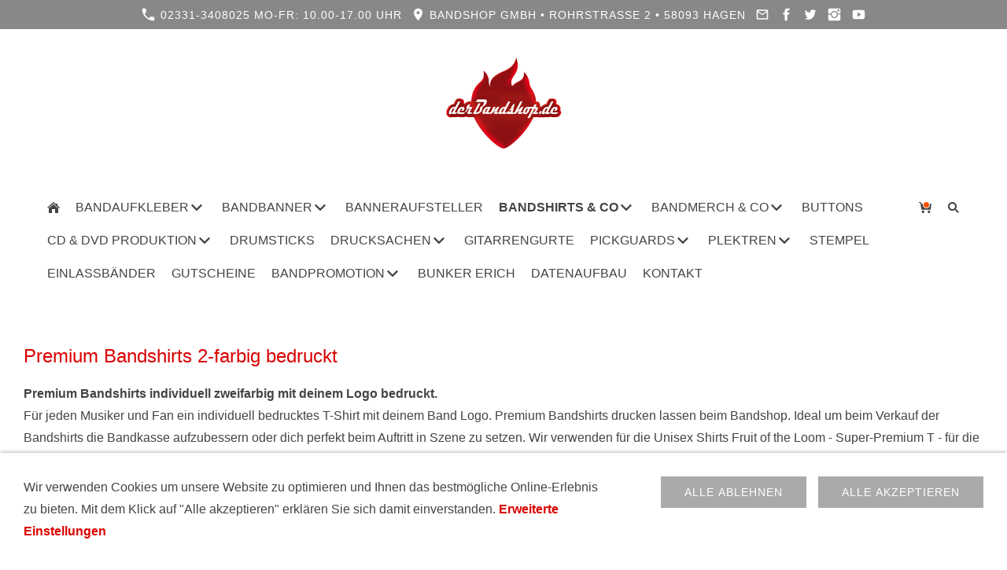

--- FILE ---
content_type: text/html; charset=ISO-8859-1
request_url: https://www.derbandshop.de/bandshirts/premium-bandshirts/premium-bandshirts-2-farbig-bedruckt/premium-bandshirts-2-farbig-druck.php
body_size: 9274
content:
<!DOCTYPE html>
<html lang="de">

<head>
<title>Premium Bandshirts 2-farbig bedruckt</title>
<meta charset="iso-8859-1" />
<meta http-equiv="X-UA-Compatible" content="IE=edge" />
<meta name="viewport" content="width=device-width, initial-scale=1.0">

<meta name="author" content="Bandshop GmbH, Thorsten Dreesmann, Rohrstr. 2. 58093 Hagen, Germany" />
<meta name="description" content="Premium Bandshirts individuell zweifarbig mit deinem Logo bedruckt..." />
<meta name="keywords" lang="de" content="Bandshirts, Premium, bedruckt" />
<meta name="generator" content="SIQUANDO Shop 12 (#6423-5316)" />
<link rel="stylesheet" type="text/css" href="../../../assets/sd.css" />
<link rel="stylesheet" type="text/css" href="../../../assets/sc.css" />
<link rel="stylesheet" type="text/css" href="../../../assets/sshp.css" />
<link rel="stylesheet" type="text/css" href="../../../assets/cookieswarning.css" />
<link rel="canonical" href="https://www.derbandshop.de/bandshirts/premium-bandshirts/premium-bandshirts-2-farbig-bedruckt/premium-bandshirts-2-farbig-druck.php" />
<!-- $Id: shop_header.ccml 21 2014-06-01 13:09:34Z volker $ -->
<script type="text/javascript">
///<![CDATA[
var SERVICESCRIPT = '../../../s2dservice.php';
///]]>
</script>
<script src="../../../assets/s2dput.js" type="text/javascript"></script>


<script src="../../../assets/jquery.js"></script>
<script src="../../../assets/navigation.js"></script> 
<script src="../../../assets/common.js"></script>
<script src="../../../assets/cookieswarning.js"></script>
<script src="../../../assets/sajx.js"></script>
<script>
	/* <![CDATA[ */

	$(document).ready(function() {
		$('#searchcriteria').ajaxSearch({
			url: '../../../assets/sajx.php'
		});
	})
	
	/* ]]> */
</script>
<link rel="stylesheet" type="text/css" href="../../../assets/sqwpluginshopteaser.css" />
</head>

<body>

<link rel="apple-touch-icon" sizes="120x120" href="/apple-touch-icon-120x120-precomposed.png" /> <link rel="apple-touch-icon" sizes="152x152" href="/apple-touch-icon-152x152-precomposed.png" />

<script type="application/ld+json">
{
  "@context" : "http://schema.org",
  "@type" : "Organisation",
  "name" : "Bandshop GmbH",
 "url" : "https://www.derbandshop.de",
 "sameAs" : [
   "https://twitter.com/derbandshop",
   "https://www.facebook.com/derbandshop",
   "https://www.instagram.com/derbandshop.de/?hl=en"
   ],
  "address": {
    "@type": "PostalAddress",
    "streetAddress": "Rohrstr. 2",
    "addressRegion": "Hagen",
    "postalCode": "58093",
    "addressCountry": "DE"
  }
}
</script><!-- $Id: google_analytics.ccml 649 2020-08-27 14:14:53Z volker $ -->
<script type="text/javascript">
//<![CDATA[

if (typeof sqrCheckConsent==='undefined' || sqrCheckConsent('googleanalytics')) {

var gaJsHost = (("https:" == document.location.protocol) ? "https://ssl." : "http://www.");
document.write(unescape("%3Cscript src='" + gaJsHost + "google-analytics.com/ga.js' type='text/javascript'%3E%3C/script%3E"));

}

//]]>
</script>

<script type="text/javascript">
//<![CDATA[

if (typeof sqrCheckConsent==='undefined' || sqrCheckConsent('googleanalytics')) {

var pageTracker = _gat._getTracker('UA-606115-3');
_gat._anonymizeIp();
pageTracker._setDomainName("none");  
pageTracker._setAllowLinker(true);
pageTracker._initData();
pageTracker._trackPageview();

}

//]]>
</script><div id="sqrall">

<div id="sqrtop">



<div id="sqrcontact">
    <div>
        <a href=""><svg width="24" height="24" viewBox="0 0 24.00 24.00"><path fill="currentColor" d="M 5.42457,10.521C 7.18458,13.98 10.0199,16.8029 13.4789,18.5754L 16.168,15.8862C 16.4974,15.5568 16.9868,15.447 17.4141,15.5926C 18.7831,16.0461 20.262,16.2897 21.7778,16.2897C 22.4498,16.2897 23,16.8399 23,17.5119L 23,21.7777C 23,22.4497 22.4498,22.9999 21.7778,22.9999C 10.301,22.9999 1.00002,13.6995 1.00002,2.22212C 1.00002,1.55014 1.55026,0.999901 2.22224,0.999901L 6.50002,0.999901C 7.17201,0.999901 7.72225,1.55014 7.72225,2.22212C 7.72225,3.7499 7.96693,5.21681 8.41866,6.5852C 8.55361,7.0131 8.4557,7.49001 8.1131,7.8319L 5.42457,10.521 Z "/></svg>&nbsp;02331-3408025 Mo-Fr: 10.00-17.00 Uhr</a>        <span><svg width="24" height="24" viewBox="0 0 24.00 24.00"><path fill="currentColor" d="M 12,1.00006C 7.74292,1.00006 4.30002,4.44296 4.30002,8.70006C 4.30002,14.4751 12,23.0001 12,23.0001C 12,23.0001 19.7,14.4751 19.7,8.70006C 19.7,4.44296 16.2571,1.00006 12,1.00006 Z M 12,11.4501C 10.4821,11.4501 9.25002,10.218 9.25002,8.70006C 9.25002,7.18215 10.4821,5.95006 12,5.95006C 13.5179,5.95006 14.75,7.18215 14.75,8.70006C 14.75,10.218 13.5179,11.4501 12,11.4501 Z "/></svg>&nbsp;Bandshop GmbH • Rohrstra&szlig;e 2 • 58093 Hagen</span>        <a href="mailto:info@derbandshop.de"><svg width="24" height="24" viewBox="0 0 24.00 24.00"><path fill="currentColor" d="M 20.8,3.19991L 3.19999,3.19991C 1.98988,3.19991 1.01076,4.18981 1.01076,5.39991L 0.999988,18.5999C 0.999988,19.8095 1.98988,20.7999 3.19999,20.7999L 20.8,20.7999C 22.0096,20.7999 23,19.8095 23,18.5999L 23,5.39991C 23,4.18981 22.0096,3.19991 20.8,3.19991 Z M 20.8,18.5999L 3.19999,18.5999L 3.19999,7.59991L 12,13.0999L 20.8,7.59991L 20.8,18.5999 Z M 12,10.8999L 3.19999,5.39991L 20.8,5.39991L 12,10.8999 Z "/></svg></a>        <a target="_blank" href="https://www.facebook.com/derBandshop/"><svg width="24" height="24" viewBox="0 0 24.00 24.00"><path fill="currentColor" d="M 13.8333,8.33334L 13.8333,6.15052C 13.8333,5.16512 14.051,4.66667 15.5807,4.66667L 17.5,4.66667L 17.5,1L 14.2974,1C 10.3729,1 9.07813,2.79896 9.07813,5.88697L 9.07813,8.33334L 6.5,8.33334L 6.5,12L 9.07813,12L 9.07813,23L 13.8333,23L 13.8333,12L 17.0646,12L 17.5,8.33334L 13.8333,8.33334 Z "/></svg></a>        <a target="_blank" href="https://twitter.com/derbandshop"><svg width="24" height="24" viewBox="0 0 24.00 24.00"><path fill="currentColor" d="M 23,5.17015C 22.1888,5.52913 21.3217,5.77154 20.408,5.88343C 21.3404,5.32399 22.0583,4.43821 22.394,3.38461C 21.5221,3.90207 20.5571,4.2797 19.5268,4.48018C 18.7016,3.59904 17.5268,3.04894 16.2308,3.04894C 13.7366,3.04894 11.718,5.07224 11.718,7.56642C 11.718,7.92073 11.7552,8.26572 11.8345,8.59672C 8.0816,8.41024 4.75293,6.6107 2.52914,3.87412C 2.1422,4.54078 1.91841,5.31934 1.91841,6.1445C 1.91841,7.71094 2.72029,9.09557 3.93241,9.90675C 3.18649,9.88811 2.48719,9.68296 1.88113,9.34264C 1.88113,9.36129 1.88113,9.37993 1.88113,9.3986C 1.88113,11.5897 3.43823,13.4126 5.50352,13.8275C 5.12589,13.9301 4.72495,13.986 4.3147,13.986C 4.02565,13.986 3.74126,13.958 3.46621,13.9021C 4.03963,15.6969 5.70864,17.0023 7.68533,17.0396C 6.1422,18.2517 4.19349,18.9743 2.07694,18.9743C 1.71329,18.9743 1.35433,18.951 1.00001,18.9091C 2.99068,20.2051 5.36366,20.951 7.90909,20.951C 16.2214,20.951 20.7623,14.0652 20.7623,8.09324C 20.7623,7.89742 20.7576,7.70161 20.7483,7.51048C 21.6294,6.87178 22.394,6.07924 23,5.17015 Z "/></svg></a>                        <a target="_blank" href="https://www.instagram.com/derbandshop.de/"><svg width="24" height="24" viewBox="0 0 24.00 24.00"><path fill="currentColor" d="M 11.9714,7.37845C 14.5026,7.37845 16.5547,9.43049 16.5547,11.9618C 16.5547,14.4931 14.5026,16.5451 11.9714,16.5451C 9.44006,16.5451 7.38802,14.4931 7.38802,11.9618C 7.38802,9.43049 9.44006,7.37845 11.9714,7.37845 Z M 7.49144,7.43882C 6.72245,8.20782 6.17309,9.13542 5.8739,10.1667L 1,10.1667L 1,3.69271C 1,2.17392 2.2885,1.00001 3.80729,1.00001L 20.3073,1.00001C 21.8261,1.00001 23,2.17392 23,3.69271L 23,10.1667L 18.1833,10.1667C 17.8842,9.13542 17.3348,8.21137 16.5659,7.4424C 15.3539,6.23044 13.7426,5.55228 12.0286,5.55228C 10.3147,5.55228 8.70338,6.22689 7.49144,7.43882 Z M 21.1667,5.76668L 21.1667,3.56666C 21.1667,3.16162 20.8383,2.83334 20.4333,2.83334L 18.2333,2.83334C 17.8283,2.83334 17.5,3.16167 17.5,3.56666L 17.5,5.76668C 17.5,6.17172 17.8284,6.5 18.2333,6.5L 20.4333,6.5C 20.8384,6.5 21.1667,6.17166 21.1667,5.76668 Z M 16.5659,16.5134C 17.7756,15.3037 18.4427,13.6615 18.4452,12L 23,12L 23,20.1927C 23,21.7115 21.8261,23 20.3073,23L 3.80729,23C 2.2885,23 1,21.7115 1,20.1927L 1,12L 5.61209,12C 5.61461,13.6615 6.28171,15.3073 7.49144,16.517C 8.70338,17.7289 10.3147,18.3856 12.0286,18.3856C 13.7426,18.3856 15.3539,17.7254 16.5659,16.5134 Z "/></svg></a>        <a target="_blank" href="https://www.youtube.com/channel/UC-gawKzxbQrznCY8pOwOpeQ<br/>https://youtu.be/iG0jw2S2iCU"><svg width="24" height="24" viewBox="0 0 24.00 24.00"><path fill="currentColor" d="M 22.8582,7.39283C 22.8582,5.45886 21.4356,3.9031 19.6779,3.9031C 17.2969,3.79136 14.8687,3.74838 12.389,3.74838C 12.26,3.74838 12.1311,3.74838 12.0022,3.74838C 11.8732,3.74838 11.7443,3.74838 11.6154,3.74838C 9.13988,3.74838 6.70737,3.79136 4.32645,3.9031C 2.57299,3.9031 1.15044,5.46746 1.15044,7.40143C 1.043,8.93142 0.995719,10.4614 1.00002,11.9914C 0.995719,13.5214 1.043,15.0514 1.14614,16.5856C 1.14614,18.5196 2.56869,20.0883 4.32214,20.0883C 6.82342,20.2043 9.38916,20.2559 11.9979,20.2516C 14.6109,20.2602 17.168,20.2086 19.6736,20.0883C 21.4314,20.0883 22.8539,18.5196 22.8539,16.5856C 22.957,15.0514 23.0043,13.5214 23,11.9871C 23.0086,10.4571 22.9613,8.92712 22.8582,7.39283 Z M 9.89628,16.2075L 9.89628,7.76244L 16.128,11.9828L 9.89628,16.2075 Z "/></svg></a>            </div>
</div>




<div id="sqrlogo"><div><img alt="" width="147" height="117" src="../../../assets/logo.logo.png"></div></div>







<div id="sqrnav">
<nav class="sqrnav">

<a href="#" class="sqrnavshow">Navigation öffnen</a>
<a href="#" class="sqrnavhide">Navigation schließen</a>
	
<ul>


<li class="sqrnavhome"><a href="../../../index.php"><span>Startseite</span></a></li>


<li class="sqrnavsearch"><a href="#"><span>Suchen nach</span></a>
<ul>
<li>
<form action="../../../fts.php">
<input type="text" name="criteria" id="searchcriteria"  />
<div id="searchajax"></div>
</form>

</li>
</ul>
</li>
<li class="sqrnavshop"><a id="sqrcartindicator" href="https://www.derbandshop.de/s2dbskt.php"><span>Einkaufen</span></a>
<ul>
<li><a href="https://www.derbandshop.de/s2dbskt.php"><span>Warenkorb anzeigen (<!-- $Id: basket_quantity.ccml 220 2016-06-24 12:10:28Z  $ --><span id="basketquantity">1<script type="text/javascript">
if (1) { 
	$('#sqrcartindicator').addClass('sqrcartfull');
} else {
	$('#sqrcartindicator').removeClass('sqrcartfull');
}
</script></span> Artikel)</span></a></li>
<li><a href="https://www.derbandshop.de/s2duser.php?sid=8a18dbe519c851d3b0bed6541b543468"
onclick="pageTracker._link(this.href); return false;"
><span>Mein Konto</span></a></li><li><a href="https://www.derbandshop.de/s2dbskt.php#memo"><span>Merkzettel anzeigen</span></a></li><li><a href="https://www.derbandshop.de/s2dlogin.php?sid=8a18dbe519c851d3b0bed6541b543468&amp;r=7068702e726464616432732f2e2e2f2e2e2f2e2e&ec"
onclick="pageTracker._link(this.href); return false;"
><span>Zur Kasse gehen</span></a></li>
</ul>
</li>
	
<li><a href="../../../aufkleber/bandaufkleber.php"><span>BANDAUFKLEBER</span></a>
<ul>
<li><a href="../../../aufkleber/bandsticker/sticker.php"><span>Bandaufkleber</span></a>
<ul>
<li><a href="../../../aufkleber/bandsticker/bandaufkleber-din-a7/aufkleber.php"><span>Bandaufkleber DIN A7</span></a></li>
<li><a href="../../../aufkleber/bandsticker/bandaufkleber-din-a6/glue.php"><span>Bandaufkleber DIN A6</span></a></li>
<li><a href="../../../aufkleber/bandsticker/bandaufkleber-10-x-15-cm/aufkleberbedrucken.php"><span>Bandaufkleber 10 x 15 cm</span></a></li>
<li><a href="../../../aufkleber/bandsticker/bandaufkleber-quadratisch/aufkleberprint.php"><span>Bandaufkleber quadratisch</span></a></li>
<li><a href="../../../aufkleber/bandsticker/bandaufkleber-rund/aufkleberdruck.php"><span>Bandaufkleber Rund</span></a></li>
<li><a href="../../../aufkleber/bandsticker/bandaufkleber-oval/stick.php"><span>Bandaufkleber Oval</span></a></li>
<li><a href="../../../aufkleber/bandsticker/bandaufkleber-individuell/kleber.php"><span>Bandaufkleber individuell</span></a></li>
</ul>
</li>
<li><a href="../../../aufkleber/bassdrum-fell-aufkleber/bassdrum.php"><span>Bassdrumfell-Aufkleber</span></a>
</li>
<li><a href="../../../aufkleber/domainaufkleber/domainsticker.php"><span>Domainaufkleber</span></a>
</li>
<li><a href="../../../aufkleber/music-sticker/sticker.php"><span>Music Sticker</span></a>
</li>
<li><a href="../../../aufkleber/waterslide-decals/waterslide.php"><span>Waterslide Decals</span></a>
</li>
<li><a href="../../../aufkleber/pinup-aufkleber/pinup.php"><span>Pin-up Aufkleber</span></a>
</li>
</ul>





</li>
<li><a href="../../../bandbanner/banner.php"><span>BANDBANNER</span></a>
<ul>
<li><a href="../../../bandbanner/bandbanner-standard/bannerdruck.php"><span>Bandbanner Standard</span></a>
</li>
<li><a href="../../../bandbanner/bandbanner-backdrop-shop/bandbanner-backdrop.php"><span>Bandbanner Premium</span></a>
</li>
<li><a href="../../../bandbanner/meshbanner/mesh.php"><span>Meshbanner Premium</span></a>
</li>
<li><a href="../../../bandbanner/stoffbanner-fahnenstoff/fahnenstoff.php"><span>Stoffbanner Fahnenstoff</span></a>
</li>
<li><a href="../../../bandbanner/stoffbanner/backdrop-stoffbanner.php"><span>Stoffbanner Premium</span></a>
</li>
<li><a href="../../../bandbanner/veranstaltungsbanner/bauzaunbanner.php"><span>Bauzaunbanner - Veranstaltungsbanner</span></a>
</li>
<li><a href="../../../bandbanner/bandbanner-zubehoer/bandbanner-spanngummis.php"><span>Bandbanner Zubeh&ouml;r</span></a>
</li>
</ul>





</li>
<li><a href="../../../sidedrops/banneraufsteller.php"><span>BANNERAUFSTELLER</span></a>
</li>
<li class="sqrnavactive"><a href="../../bandshirt.php"><span>BANDSHIRTS &amp; CO</span></a>
<ul>
<li><a href="../../bandshirts-mit-druck/bandshirts-bedruckt.php"><span>Bandshirts</span></a>
<ul>
<li><a href="../../bandshirts-mit-druck/bandshirts-1-farbig/bandshirts-1c-bedruckt.php"><span>Bandshirts 1-farbig bedruckt</span></a></li>
<li><a href="../../bandshirts-mit-druck/bandshirts-2-farbig/bandshirts-2c-bedruckt.php"><span>Bandshirts 2-farbig bedruckt</span></a></li>
<li><a href="../../bandshirts-mit-druck/bandshirts-3-farbig/bandshirts-3c-bedruckt.php"><span>Bandshirts 3-farbig bedruckt</span></a></li>
<li><a href="../../bandshirts-mit-druck/bandshirts-4-farbig/bandshirts-4c-bedruckt.php"><span>Bandshirts 4-farbig bedruckt</span></a></li>
<li><a href="../../bandshirts-mit-druck/bandshirts-5-farbig/bandshirts-5c-bedruckt.php"><span>Bandshirts 5-farbig bedruckt</span></a></li>
</ul>
</li>
<li class="sqrnavactive"><a href="../bandshirts-premium.php"><span>Bandshirts Premium</span></a>
<ul>
<li><a href="../premium-bandshirts-1-farbig-bedruckt/premium-bandshirts-1-farbig-druck.php"><span>Premium Bandshirts 1-farbig bedruckt</span></a></li>
<li class="sqrnavactive"><a href="./premium-bandshirts-2-farbig-druck.php"><span>Premium Bandshirts 2-farbig bedruckt</span></a></li>
<li><a href="../premium-bandshirts-3-farbig-bedruckt/premium-bandshirts-3-farbig-druck.php"><span>Premium Bandshirts 3-farbig bedruckt</span></a></li>
<li><a href="../premium-bandshirts-4-farbig-bedruckt/premium-bandshirts-4-farbig-druck.php"><span>Premium Bandshirts 4-farbig bedruckt</span></a></li>
<li><a href="../premium-bandshirts-5-farbig-bedruckt/premium-bandshirts-5-farbig-druck.php"><span>Premium Bandshirts 5-farbig bedruckt</span></a></li>
</ul>
</li>
<li><a href="../../bio-premium-bandshirts-/bio-bandshirts.php"><span>BIO-Premium Bandshirts</span></a>
<ul>
<li><a href="../../bio-premium-bandshirts-/bio-bandshirts-1-farbig-bedruckt/bio-bandshirts-1-farbig-druck.php"><span>Bio Bandshirts 1-farbig bedruckt</span></a></li>
<li><a href="../../bio-premium-bandshirts-/bio-bandshirts-2-farbig-bedruckt/bio-bandshirts-2-farbig-druck.php"><span>Bio Bandshirts 2-farbig bedruckt</span></a></li>
<li><a href="../../bio-premium-bandshirts-/bio-bandshirts-3-farbig-bedruckt/bio-bandshirts-3-farbig-druck.php"><span>Bio Bandshirts 3-farbig bedruckt</span></a></li>
<li><a href="../../bio-premium-bandshirts-/bio-bandshirts-4-farbig-bedruckt/bio-bandshirts-4-farbig-druck.php"><span>Bio Bandshirts 4-farbig bedruckt</span></a></li>
<li><a href="../../bio-premium-bandshirts-/bio-bandshirts-5-farbig-bedruckt/bio-bandshirts-5-farbig-druck.php"><span>Bio Bandshirts 5-farbig bedruckt</span></a></li>
</ul>
</li>
<li><a href="../../funshirts/funshirt.php"><span>Funshirt</span></a>
</li>
<li><a href="../../flash-shirts/flashshirts.php"><span>Flash-Shirts</span></a>
</li>
<li><a href="../../babyshirts/baby.php"><span>Babyshirts</span></a>
</li>
<li><a href="../../hoodies/jacken.php"><span>Hoodies</span></a>
</li>
<li><a href="../../sweatshirts/pullover.php"><span>Sweatshirts</span></a>
</li>
<li><a href="../../beanies/muetzen.php"><span>Beanies</span></a>
</li>
</ul>





</li>
<li><a href="../../../bandmerch/werbeartikel.php"><span>BANDMERCH &amp; CO</span></a>
<ul>
<li><a href="../../../bandmerch/feuerzeuge/lighter.php"><span>Feuerzeuge</span></a>
</li>
<li><a href="../../../bandmerch/goldene-lp/goldenelp.php"><span>Goldene LP</span></a>
</li>
<li><a href="../../../bandmerch/kugelschreiber/index.php"><span>Kugelschreiber</span></a>
</li>
<li><a href="../../../bandmerch/leinwand/canvas.php"><span>Leinwand</span></a>
</li>
<li><a href="../../../bandmerch/tassen/mugs.php"><span>Tassen</span></a>
</li>
<li><a href="../../../bandmerch/funtassen/funmugs.php"><span>Funtassen</span></a>
</li>
<li><a href="../../../bandmerch/taschen/baumwollbeutel.php"><span>Taschen</span></a>
</li>
<li><a href="../../../bandmerch/gestaltung/entwurf.php"><span>Gestaltung</span></a>
</li>
</ul>





</li>
<li><a href="../../../buttons/buttons-kaufen.php"><span>BUTTONS</span></a>
</li>
<li><a href="../../../cd-produktion/cd-kopien.php"><span>CD &amp; DVD PRODUKTION</span></a>
<ul>
<li><a href="../../../cd-produktion/cd-produktionen/cd-herstellung.php"><span>CD-Produktion</span></a>
<ul>
<li><a href="../../../cd-produktion/cd-produktionen/cd-produktion-mit-1-farbigem-label-druck/cd-kopien1-farb.php"><span>CD-Produktion mit 1-farb Labeldruck</span></a></li>
<li><a href="../../../cd-produktion/cd-produktionen/cd-produktion-mit-4-farbigem-label-druck/cd-produktion-4-farb.php"><span>CD-Produktion mit 4-farb Labeldruck</span></a></li>
<li><a href="../../../cd-produktion/cd-produktionen/cd-produktion-mit-kartonstecktasche/cd-kartonstecktasche.php"><span>CD-Produktion mit Kartonstecktasche</span></a></li>
<li><a href="../../../cd-produktion/cd-produktionen/muster-cd/muster-cd-kopien.php"><span>Muster CD</span></a></li>
</ul>
</li>
<li><a href="../../../cd-produktion/dvd-produktion/dvd-kopien.php"><span>DVD-Produktion</span></a>
<ul>
<li><a href="../../../cd-produktion/dvd-produktion/dvd-produktion-mit-1-farb-labeldruck/dvd-kopien1-farb.php"><span>DVD-Produktion mit 1-farb Labeldruck</span></a></li>
<li><a href="../../../cd-produktion/dvd-produktion/dvd-produktion-mit-4-farb-labeldruck/dvd-produktion-4-farb.php"><span>DVD-Produktion mit 4-farb Labeldruck</span></a></li>
</ul>
</li>
</ul>





</li>
<li><a href="../../../drumsticks/gravieren.php"><span>DRUMSTICKS</span></a>
</li>
<li><a href="../../../drucksachen/banddrucksachen.php"><span>DRUCKSACHEN</span></a>
<ul>
<li><a href="../../../drucksachen/autogrammkarten/karten.php"><span>Autogrammkarten</span></a>
</li>
<li><a href="../../../drucksachen/bandprospekte/bandunterlagen.php"><span>Bandprospekte</span></a>
</li>
<li><a href="../../../drucksachen/bierdeckel/bier.php"><span>Bierdeckel</span></a>
</li>
<li><a href="../../../drucksachen/cdcover/cd-cover.php"><span>CD-Cover</span></a>
</li>
<li><a href="../../../drucksachen/cd-klapphuellen/klapphuellen-fuer-cd.php"><span>CD-Digipack</span></a>
</li>
<li><a href="../../../drucksachen/eintrittskarten/karten.php"><span>Eintrittskarten</span></a>
</li>
<li><a href="../../../drucksachen/flyer/wurfzettel.php"><span>Flyer</span></a>
</li>
<li><a href="../../../drucksachen/poster/plakate.php"><span>Poster</span></a>
</li>
<li><a href="../../../drucksachen/visitenkarten/v-karten.php"><span>Visitenkarten</span></a>
</li>
<li><a href="../../../drucksachen/decal/nasschiebefolie.php"><span>Waterslide Decal</span></a>
</li>
</ul>





</li>
<li><a href="../../../gitarrengurte-graviert/gurte.php"><span>GITARRENGURTE</span></a>
</li>
<li><a href="../../../pickguards/pickguards-design.php"><span>PICKGUARDS</span></a>
<ul>
<li><a href="../../../pickguards/stratocaster-pickguard/pickguard-strat.php"><span>Stratocaster</span></a>
</li>
<li><a href="../../../pickguards/telecaster/tele.php"><span>Telecaster</span></a>
</li>
<li><a href="../../../pickguards/les-paul/paula.php"><span>Les Paul</span></a>
</li>
<li><a href="../../../pickguards/jazz-bass/jazzpickguard.php"><span>Jazz Bass</span></a>
</li>
<li><a href="../../../pickguards/p-bass/p-bass-pickguard.php"><span>P-Bass</span></a>
</li>
<li><a href="../../../pickguards/custom-design-pickguards/index.php"><span>Custom Design Pickguards</span></a>
</li>
</ul>





</li>
<li><a href="../../../plektrum/plektren.php"><span>PLEKTREN</span></a>
<ul>
<li><a href="../../../plektrum/delrin-plektren-bedruckt/delrinplektren.php"><span>Delrin Plektren bedruckt</span></a>
</li>
<li><a href="../../../plektrum/zelluloid-plektren-bedruckt/zelluloid.php"><span>Zelluloid Plektren bedruckt</span></a>
</li>
<li><a href="../../../plektrum/delrin-plektren-heissgepraegt/plektrendelrin.php"><span>Delrin Plektren Hei&szlig;gepr&auml;gt</span></a>
</li>
<li><a href="../../../plektrum/zelluloid-plektren-heigepraegt/index.php"><span>Zelluloid Plektren hei&szlig;gepr&auml;gt</span></a>
</li>
<li><a href="../../../plektrum/nylon-plektren-heigepraegt/nylon.php"><span>Nylon Plektren hei&szlig;gepr&auml;gt</span></a>
</li>
<li><a href="../../../plektrum/holzplektren-gelasert/holzplektren.php"><span>Holzplektren gelasert</span></a>
</li>
<li><a href="../../../plektrum/motiv-plektren/motivplektren.php"><span>Motiv Plektren</span></a>
</li>
<li><a href="../../../plektrum/plektrenketten/ketten.php"><span>Plektrenketten</span></a>
</li>
<li><a href="../../../plektrum/metalplektren/metalpick.php"><span>Metallplektren</span></a>
</li>
</ul>





</li>
<li><a href="../../../stempel/stempel-und-zubehoer.php"><span>STEMPEL</span></a>
</li>
<li><a href="../../../kontrollband/einlassband.php"><span>EINLASSB&Auml;NDER</span></a>
</li>
<li><a href="../../../gutscheine/geschenkgutschein.php"><span>GUTSCHEINE</span></a>
</li>
<li><a href="../../../bandpromotion/bandpromo.html"><span>BANDPROMOTION</span></a>
<ul>
<li><a href="../../../bandpromotion/bandverzeichnis/index.html"><span>BANDVERZEICHNIS</span></a>
<ul>
<li><a href="../../../bandpromotion/bandverzeichnis/cover/index.html"><span>COVER</span></a></li>
<li><a href="../../../bandpromotion/bandverzeichnis/schlager/index.html"><span>FOLK</span></a></li>
<li><a href="../../../bandpromotion/bandverzeichnis/jazz/index.html"><span>JAZZ</span></a></li>
<li><a href="../../../bandpromotion/bandverzeichnis/metal/index.html"><span>METAL</span></a></li>
<li><a href="../../../bandpromotion/bandverzeichnis/punk/index.html"><span>PUNK</span></a></li>
<li><a href="../../../bandpromotion/bandverzeichnis/rock/index.html"><span>ROCK</span></a></li>
<li><a href="../../../bandpromotion/bandverzeichnis/sonstige/index.html"><span>SONSTIGE</span></a></li>
</ul>
</li>
<li><a href="../../../bandpromotion/festivallinks/festival.php"><span>FESTIVALLINKS</span></a>
</li>
<li><a href="../../../bandpromotion/forenlinks/foren.php"><span>FORENLINKS</span></a>
</li>
<li><a href="../../../bandpromotion/vertrag/gastpielvertrag.php"><span>GASTSPIELVERTRAG</span></a>
</li>
<li><a href="../../../bandpromotion/musikmesse/musikfair.php"><span>MUSIKMESSE</span></a>
</li>
<li><a href="../../../bandpromotion/witze/musikerwitze.php"><span>MUSIKERWITZE</span></a>
</li>
<li><a href="../../../bandpromotion/newsletter/news.php"><span>NEWSLETTER</span></a>
</li>
<li><a href="../../../bandpromotion/partner-links/partner.html"><span>PARTNER LINKS</span></a>
</li>
</ul>





</li>
<li><a href="../../../erich/bunker.php"><span>BUNKER ERICH</span></a>
</li>
<li><a href="../../../datenaufbau/datenaufbereitung.html"><span>DATENAUFBAU</span></a>
</li>
<li><a href="../../../contact/kontakt.php"><span>KONTAKT</span></a>
</li>
</ul>
</nav>
</div>



</div>



<div id="sqrbottom">




<article id="sqrcontent" class="sqrcontent">
<div id="content">
<div class="sqrpara">
<h1>Premium Bandshirts 2-farbig bedruckt</h1>
</div>
<div class="sqrpara">
<p style=""><b>Premium Bandshirts individuell zweifarbig mit deinem Logo bedruckt.<br/></b>F&uuml;r jeden Musiker und Fan ein individuell bedrucktes T-Shirt mit deinem Band Logo. Premium Bandshirts drucken lassen beim Bandshop. Ideal um beim Verkauf der Bandshirts die Bandkasse aufzubessern oder dich perfekt beim Auftritt in Szene zu setzen. Wir verwenden f&uuml;r die Unisex Shirts Fruit of the Loom - Super-Premium T - f&uuml;r die Bandshop Premium Bandshirts. Siebeinrichtung, Filmbelichtung und Vordruckwei&szlig; sind bereits im Preis enthalten. Beste Plastisol Siebdruckqualit&auml;t beim Druck der T-Shirts. Ideal geeignet f&uuml;r Musiker, Bands, Events, Festivals, Sportclubs, Vereine ...</p>
</div>
<div class="sqrpara sqrparafw">
<!-- SQWPluginShopTeaserXL -->
<div class="sqrpluginshopteaser" data-all="(Alle)">
<ul class="sqrpluginshopteaseritems sqrpluginshopteaserc4m3 sqrpluginshopteaser1by1 sqrpluginshopteaseranimate">
<li>
<a href="./25-premium-bandshirts-mit-2-farbigem-druck.php">
<div class="sqrpluginshopteaserpicture">
<img src="../../../images/sqrshopteaser_161326a8d5107e40d1.jpg" srcset="../../../images/sqrshopteaser_161326a8d5107e40d1.jpg 480w, ../../../images/sqrshopteaserm_161326a8d5107e40d1.jpg 768w" sizes="(max-width: 767px) 768px, 480px" alt="25 Premium Bandshirts mit 2-farbigem Druck" width="480" height="480" />
</div>
</a>
<div class="sqrpluginshopteasercaption" style="padding: 10px">
<p style="letter-spacing: 1px;text-transform:uppercase;color: #888888;font-size: 100%;text-align:left">25 Premium Bandshirts mit 2-farbigem Druck</p><p style="color: #888888;font-size: 100%;text-align:left">25 Premium Bandshirts - Unisex Shirts sind die Super Premium T von FRUIT OF THE LOOM... <a href="./25-premium-bandshirts-mit-2-farbigem-druck.php">mehr</a></p><p style="color: #888888;font-size: 100%;text-align:right"> 429,00 EUR*</p></div>
</li>
<li>
<a href="./50-premium-bandshirts-mit-2-farbigem-druck.php">
<div class="sqrpluginshopteaserpicture">
<img src="../../../images/sqrshopteaser_161326a8d5107e40d2.jpg" srcset="../../../images/sqrshopteaser_161326a8d5107e40d2.jpg 480w, ../../../images/sqrshopteaserm_161326a8d5107e40d2.jpg 768w" sizes="(max-width: 767px) 768px, 480px" alt="50 Premium Bandshirts mit 2-farbigem Druck" width="480" height="480" />
</div>
</a>
<div class="sqrpluginshopteasercaption" style="padding: 10px">
<p style="letter-spacing: 1px;text-transform:uppercase;color: #888888;font-size: 100%;text-align:left">50 Premium Bandshirts mit 2-farbigem Druck</p><p style="color: #888888;font-size: 100%;text-align:left">50 Premium Bandshirts - Unisex Shirts sind die Super Premium T von FRUIT OF THE LOOM... <a href="./50-premium-bandshirts-mit-2-farbigem-druck.php">mehr</a></p><p style="color: #888888;font-size: 100%;text-align:right"> 512,00 EUR*</p></div>
</li>
<li>
<a href="./100-premium-bandshirts-mit-2-farbigem-druck.php">
<div class="sqrpluginshopteaserpicture">
<img src="../../../images/sqrshopteaser_161326a8d5107e40d3.jpg" srcset="../../../images/sqrshopteaser_161326a8d5107e40d3.jpg 480w, ../../../images/sqrshopteaserm_161326a8d5107e40d3.jpg 768w" sizes="(max-width: 767px) 768px, 480px" alt="100 Premium Bandshirts mit 2-farbigem Druck" width="480" height="480" />
</div>
</a>
<div class="sqrpluginshopteasercaption" style="padding: 10px">
<p style="letter-spacing: 1px;text-transform:uppercase;color: #888888;font-size: 100%;text-align:left">100 Premium Bandshirts mit 2-farbigem Druck</p><p style="color: #888888;font-size: 100%;text-align:left">100 Premium Bandshirts - Unisex Shirts sind die Super Premium T von FRUIT OF THE LOOM... <a href="./100-premium-bandshirts-mit-2-farbigem-druck.php">mehr</a></p><p style="color: #888888;font-size: 100%;text-align:right"> 789,00 EUR*</p></div>
</li>
</ul>

<p class="sqrpluginshopteasernoresults">Es wurden keine Produkte gefunden, die Ihren Kriterien entsprechen. W&auml;hlen Sie andere Filter-Optionen.</p>

<p style="color: #888888;font-size: 80%;text-align:center">*Alle Preise incl. Umsatzsteuer, zuz&uuml;glich <a href="../../../shipping.php">Versand</a></p></div></div>
<div class="sqrpara">
<div class="sqr2col">
<div>
<p style=""><b>- Textildruck mit hochwertigen Plastisolfarben<br/>- Keine Sieb- und Einrichtungskosten<br/>- Keine zus&auml;tzlichen Filmkosten<br/></b><br/></p>
</div>
<div>
<p style=""><b>- Ohne Aufpreis volles Farbspektrum nach Pantone<br/>- Druck bis 35 x 40 cm (Din A3 &Uuml;berformat) <br/>- Dunkle Textilien werden kostenlos mit Vordruckfarbe bedruckt </b><br/></p>
</div>
</div>
</div>
</div>		
</article>





<footer id="sqrfooter">
<div>
<div class="sqrcommonlinks">
<a href="../../../agbs.php">AGB</a>
<a href="../../../datenschutzrichtlinie.php">Datenschutz</a>
<a href="../../../haftungsausschlus.php">Haftungsausschluss</a>
<a href="../../../impressum-bandshop.php">Impressum</a>
<a href="../../../kontakt-bandshop.php">Kontakt</a>
<a href="../../../shipping.php">Versand</a>
<a href="../../../widerruf.php">Widerrufsrecht</a>
<a href="../../../cookies.php">Cookies</a>
</div>
<div class="sqrfootertext">
© 1999 - 2025  Bandshop GmbH • Rohrstr. 2 • 58093 Hagen • FON 02331-3408025</div>
<div class="sqrfootercontact">
    <a href=""><svg width="24" height="24" viewBox="0 0 24.00 24.00"><path fill="currentColor" d="M 5.42457,10.521C 7.18458,13.98 10.0199,16.8029 13.4789,18.5754L 16.168,15.8862C 16.4974,15.5568 16.9868,15.447 17.4141,15.5926C 18.7831,16.0461 20.262,16.2897 21.7778,16.2897C 22.4498,16.2897 23,16.8399 23,17.5119L 23,21.7777C 23,22.4497 22.4498,22.9999 21.7778,22.9999C 10.301,22.9999 1.00002,13.6995 1.00002,2.22212C 1.00002,1.55014 1.55026,0.999901 2.22224,0.999901L 6.50002,0.999901C 7.17201,0.999901 7.72225,1.55014 7.72225,2.22212C 7.72225,3.7499 7.96693,5.21681 8.41866,6.5852C 8.55361,7.0131 8.4557,7.49001 8.1131,7.8319L 5.42457,10.521 Z "/></svg>&nbsp;02331-3408025 Mo-Fr: 10.00-17.00 Uhr</a>    <span><svg width="24" height="24" viewBox="0 0 24.00 24.00"><path fill="currentColor" d="M 12,1.00006C 7.74292,1.00006 4.30002,4.44296 4.30002,8.70006C 4.30002,14.4751 12,23.0001 12,23.0001C 12,23.0001 19.7,14.4751 19.7,8.70006C 19.7,4.44296 16.2571,1.00006 12,1.00006 Z M 12,11.4501C 10.4821,11.4501 9.25002,10.218 9.25002,8.70006C 9.25002,7.18215 10.4821,5.95006 12,5.95006C 13.5179,5.95006 14.75,7.18215 14.75,8.70006C 14.75,10.218 13.5179,11.4501 12,11.4501 Z "/></svg>&nbsp;Bandshop GmbH • Rohrstra&szlig;e 2 • 58093 Hagen</span>    <a href="mailto:info@derbandshop.de"><svg width="24" height="24" viewBox="0 0 24.00 24.00"><path fill="currentColor" d="M 20.8,3.19991L 3.19999,3.19991C 1.98988,3.19991 1.01076,4.18981 1.01076,5.39991L 0.999988,18.5999C 0.999988,19.8095 1.98988,20.7999 3.19999,20.7999L 20.8,20.7999C 22.0096,20.7999 23,19.8095 23,18.5999L 23,5.39991C 23,4.18981 22.0096,3.19991 20.8,3.19991 Z M 20.8,18.5999L 3.19999,18.5999L 3.19999,7.59991L 12,13.0999L 20.8,7.59991L 20.8,18.5999 Z M 12,10.8999L 3.19999,5.39991L 20.8,5.39991L 12,10.8999 Z "/></svg></a>    <a target="_blank" href="https://www.facebook.com/derBandshop/"><svg width="24" height="24" viewBox="0 0 24.00 24.00"><path fill="currentColor" d="M 13.8333,8.33334L 13.8333,6.15052C 13.8333,5.16512 14.051,4.66667 15.5807,4.66667L 17.5,4.66667L 17.5,1L 14.2974,1C 10.3729,1 9.07813,2.79896 9.07813,5.88697L 9.07813,8.33334L 6.5,8.33334L 6.5,12L 9.07813,12L 9.07813,23L 13.8333,23L 13.8333,12L 17.0646,12L 17.5,8.33334L 13.8333,8.33334 Z "/></svg></a>    <a target="_blank" href="https://twitter.com/derbandshop"><svg width="24" height="24" viewBox="0 0 24.00 24.00"><path fill="currentColor" d="M 23,5.17015C 22.1888,5.52913 21.3217,5.77154 20.408,5.88343C 21.3404,5.32399 22.0583,4.43821 22.394,3.38461C 21.5221,3.90207 20.5571,4.2797 19.5268,4.48018C 18.7016,3.59904 17.5268,3.04894 16.2308,3.04894C 13.7366,3.04894 11.718,5.07224 11.718,7.56642C 11.718,7.92073 11.7552,8.26572 11.8345,8.59672C 8.0816,8.41024 4.75293,6.6107 2.52914,3.87412C 2.1422,4.54078 1.91841,5.31934 1.91841,6.1445C 1.91841,7.71094 2.72029,9.09557 3.93241,9.90675C 3.18649,9.88811 2.48719,9.68296 1.88113,9.34264C 1.88113,9.36129 1.88113,9.37993 1.88113,9.3986C 1.88113,11.5897 3.43823,13.4126 5.50352,13.8275C 5.12589,13.9301 4.72495,13.986 4.3147,13.986C 4.02565,13.986 3.74126,13.958 3.46621,13.9021C 4.03963,15.6969 5.70864,17.0023 7.68533,17.0396C 6.1422,18.2517 4.19349,18.9743 2.07694,18.9743C 1.71329,18.9743 1.35433,18.951 1.00001,18.9091C 2.99068,20.2051 5.36366,20.951 7.90909,20.951C 16.2214,20.951 20.7623,14.0652 20.7623,8.09324C 20.7623,7.89742 20.7576,7.70161 20.7483,7.51048C 21.6294,6.87178 22.394,6.07924 23,5.17015 Z "/></svg></a>            <a target="_blank" href="https://www.instagram.com/derbandshop.de/"><svg width="24" height="24" viewBox="0 0 24.00 24.00"><path fill="currentColor" d="M 11.9714,7.37845C 14.5026,7.37845 16.5547,9.43049 16.5547,11.9618C 16.5547,14.4931 14.5026,16.5451 11.9714,16.5451C 9.44006,16.5451 7.38802,14.4931 7.38802,11.9618C 7.38802,9.43049 9.44006,7.37845 11.9714,7.37845 Z M 7.49144,7.43882C 6.72245,8.20782 6.17309,9.13542 5.8739,10.1667L 1,10.1667L 1,3.69271C 1,2.17392 2.2885,1.00001 3.80729,1.00001L 20.3073,1.00001C 21.8261,1.00001 23,2.17392 23,3.69271L 23,10.1667L 18.1833,10.1667C 17.8842,9.13542 17.3348,8.21137 16.5659,7.4424C 15.3539,6.23044 13.7426,5.55228 12.0286,5.55228C 10.3147,5.55228 8.70338,6.22689 7.49144,7.43882 Z M 21.1667,5.76668L 21.1667,3.56666C 21.1667,3.16162 20.8383,2.83334 20.4333,2.83334L 18.2333,2.83334C 17.8283,2.83334 17.5,3.16167 17.5,3.56666L 17.5,5.76668C 17.5,6.17172 17.8284,6.5 18.2333,6.5L 20.4333,6.5C 20.8384,6.5 21.1667,6.17166 21.1667,5.76668 Z M 16.5659,16.5134C 17.7756,15.3037 18.4427,13.6615 18.4452,12L 23,12L 23,20.1927C 23,21.7115 21.8261,23 20.3073,23L 3.80729,23C 2.2885,23 1,21.7115 1,20.1927L 1,12L 5.61209,12C 5.61461,13.6615 6.28171,15.3073 7.49144,16.517C 8.70338,17.7289 10.3147,18.3856 12.0286,18.3856C 13.7426,18.3856 15.3539,17.7254 16.5659,16.5134 Z "/></svg></a>    <a target="_blank" href="https://www.youtube.com/channel/UC-gawKzxbQrznCY8pOwOpeQ<br/>https://youtu.be/iG0jw2S2iCU"><svg width="24" height="24" viewBox="0 0 24.00 24.00"><path fill="currentColor" d="M 22.8582,7.39283C 22.8582,5.45886 21.4356,3.9031 19.6779,3.9031C 17.2969,3.79136 14.8687,3.74838 12.389,3.74838C 12.26,3.74838 12.1311,3.74838 12.0022,3.74838C 11.8732,3.74838 11.7443,3.74838 11.6154,3.74838C 9.13988,3.74838 6.70737,3.79136 4.32645,3.9031C 2.57299,3.9031 1.15044,5.46746 1.15044,7.40143C 1.043,8.93142 0.995719,10.4614 1.00002,11.9914C 0.995719,13.5214 1.043,15.0514 1.14614,16.5856C 1.14614,18.5196 2.56869,20.0883 4.32214,20.0883C 6.82342,20.2043 9.38916,20.2559 11.9979,20.2516C 14.6109,20.2602 17.168,20.2086 19.6736,20.0883C 21.4314,20.0883 22.8539,18.5196 22.8539,16.5856C 22.957,15.0514 23.0043,13.5214 23,11.9871C 23.0086,10.4571 22.9613,8.92712 22.8582,7.39283 Z M 9.89628,16.2075L 9.89628,7.76244L 16.128,11.9828L 9.89628,16.2075 Z "/></svg></a>    </div>




</div>
</footer>



</div>

</div>

<div class="sqrcookie sqrcookiebottom">
  <p>Wir verwenden Cookies um unsere Website zu optimieren und Ihnen das bestmögliche Online-Erlebnis zu bieten. Mit dem Klick auf "Alle akzeptieren" erklären Sie sich damit einverstanden. <a class="link" href="../../../cookies.php#611347ac77088a401">Erweiterte Einstellungen</a></p>
  <button class="sqrbutton sqrcookieaccept">Alle Akzeptieren</button>
  <button class="sqrbutton sqrcookiedecline">Alle ablehnen</button>
</div></body>

</html>


--- FILE ---
content_type: image/svg+xml
request_url: https://www.derbandshop.de/assets/cartfull.svg
body_size: 1206
content:
<?xml version="1.0" encoding="utf-8"?>
<!DOCTYPE svg PUBLIC "-//W3C//DTD SVG 1.1//EN" "http://www.w3.org/Graphics/SVG/1.1/DTD/svg11.dtd">
<svg xmlns="http://www.w3.org/2000/svg" xmlns:xlink="http://www.w3.org/1999/xlink" version="1.1" baseProfile="full" width="16" height="16" viewBox="0 0 16.00 16.00" enable-background="new 0 0 16.00 16.00" xml:space="preserve">
	<ellipse fill="#FF5000" fill-opacity="1" stroke-width="1.33333" stroke-linejoin="miter" cx="9.5" cy="4.5" rx="3.5" ry="3.5"/>
	<path fill="#444444" fill-opacity="1" stroke-width="1.33333" stroke-linejoin="miter" d="M 6.10352e-005,1L 2.66656,1L 3.20026,3.15422L 5.20469,3.15422C 5.07168,3.57916 5,4.03121 5,4.5C 5,6.98528 7.01472,9 9.5,9C 11.9853,9 14,6.98528 14,4.5C 14,4.03121 13.9283,3.57916 13.7953,3.15422L 16.0001,3.15422L 14.9337,10.6915L 3.20026,10.6915L 1.86676,2.07711L 6.10352e-005,2.07711L 6.10352e-005,1 Z M 5.33356,11.7691C 6.21686,11.7691 6.93317,12.4918 6.93317,13.3851C 6.93317,14.2763 6.21686,15 5.33356,15C 4.44977,15 3.73346,14.2763 3.73346,13.3851C 3.73346,12.4918 4.44977,11.7691 5.33356,11.7691 Z M 12.7999,11.7691C 13.6837,11.7691 14.4004,12.4918 14.4004,13.3851C 14.4004,14.2763 13.6837,15 12.7999,15C 11.916,15 11.2003,14.2763 11.2003,13.3851C 11.2003,12.4918 11.916,11.7691 12.7999,11.7691 Z "/>
</svg>


--- FILE ---
content_type: image/svg+xml
request_url: https://www.derbandshop.de/assets/moredown.svg
body_size: 526
content:
<?xml version="1.0" encoding="utf-8"?>
<!DOCTYPE svg PUBLIC "-//W3C//DTD SVG 1.1//EN" "http://www.w3.org/Graphics/SVG/1.1/DTD/svg11.dtd">
<svg xmlns="http://www.w3.org/2000/svg" xmlns:xlink="http://www.w3.org/1999/xlink" version="1.1" baseProfile="full" width="30" height="16" viewBox="0 0 30.00 16.00" enable-background="new 0 0 30.00 16.00" xml:space="preserve">
	<path fill="#444444" fill-opacity="1" stroke-width="1.33333" stroke-linejoin="miter" d="M 2.55574,3.72266L 8.00031,9.16723L 13.4445,3.72266L 15,5.27869L 9.55545,10.7229L 8.00031,12.2774L 6.44477,10.7229L 1.00011,5.27869L 2.55574,3.72266 Z "/>
</svg>
